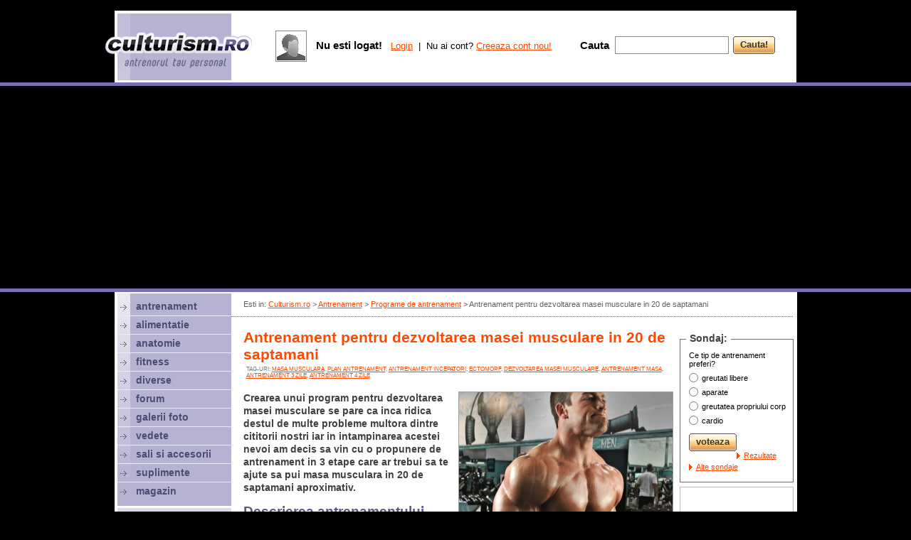

--- FILE ---
content_type: text/html; charset=iso-8859-2
request_url: https://www.culturism.ro/antrenament/antrenament-pentru-dezvoltarea-masei-musculare-in-20-de-saptamani.html
body_size: 37454
content:
<!DOCTYPE html PUBLIC "-//W3C//DTD XHTML 1.0 Strict//EN" "https://www.w3.org/TR/xhtml1/DTD/xhtml1-strict.dtd">
<html>
  <head>
    <title>Antrenament pentru dezvoltarea masei musculare in 20 de saptamani</title>
    <link rel="stylesheet" type="text/css" href="/_skins/cult/style.css" />
    <link rel="stylesheet" type="text/css" href="/_skins/cult/style2.css" />
    <script type="text/javascript" src="/_js/functions.js"></script>
    <script type="text/javascript" src="/_js/jquery-1.4.2.min.js"></script>  
    <script type="text/javascript" src="/_js/ajax.js"></script>
    <script type="text/javascript">
      var _gaq = _gaq || [];
      _gaq.push(['_setAccount', 'UA-82650-27']);
      _gaq.push(['_trackPageview']);

      (function() {
        var ga = document.createElement('script'); ga.type = 'text/javascript'; ga.async = true;
        ga.src = ('https:' == document.location.protocol ? 'https://ssl' : 'http://www') + '.google-analytics.com/ga.js';
        var s = document.getElementsByTagName('script')[0]; s.parentNode.insertBefore(ga, s);
      })();
    </script>


    <script async src="//pagead2.googlesyndication.com/pagead/js/adsbygoogle.js"></script>
    <script>
      (adsbygoogle = window.adsbygoogle || []).push({
        google_ad_client: "ca-pub-4756132367504951",
        enable_page_level_ads: true
      });
    </script>
    
  </head>
  <body>

  
      
  <div id="top">
    <div class="sus"><br/><!-- culturism stiri galerii foto antrenament exercitii culturism fitness alimentatie--></div>
  </div>

  

  <div id="culturism"><div class="culturism">

  <div id="right">
    <div class="nav">Esti in: <a href="/" id="gri">Culturism.ro</a> > <a href="/antrenament" id="gri">Antrenament</a> > <a href="/antrenament/programe-de-antrenament" id="gri">Programe de antrenament</a> > Antrenament pentru dezvoltarea masei musculare in 20 de saptamani</div>
    <hr class="hr"/>
    <div class="banner_top2">
<script type="text/javascript"><!--
google_ad_client = "ca-pub-4756132367504951";
/* Culturism 728x15 sus */
google_ad_slot = "4584535614";
google_ad_width = 728;
google_ad_height = 15;
//-->
</script>
<script type="text/javascript"
src="http://pagead2.googlesyndication.com/pagead/show_ads.js">
</script>
</div>

    <div id="content">
      <table cellpadding="0" cellspacing="0" width="100%">
        <tr><td valign="top">
        
          <!-- start page -->


  

  
    <h1>Antrenament pentru dezvoltarea masei musculare in 20 de saptamani</h1>
    <div class="smallu p11">Tag-uri: <a href="/antrenament/tag-masa_musculara.html" title="Masa musculara">Masa musculara</a>, <a href="/antrenament/tag-plan_antrenament.html" title="plan antrenament">plan antrenament</a>, <a href="/antrenament/tag-antrenament_incepatori.html" title="antrenament incepatori">antrenament incepatori</a>, <a href="/antrenament/tag-ectomorf.html" title="ectomorf">ectomorf</a>, <a href="/antrenament/tag-dezvoltarea_masei_musculare.html" title="dezvoltarea masei musculare">dezvoltarea masei musculare</a>, <a href="/antrenament/tag-antrenament_masa.html" title="antrenament masa">antrenament masa</a>, <a href="/antrenament/tag-antrenament_3_zile.html" title="antrenament 3 zile">antrenament 3 zile</a>, <a href="/antrenament/tag-antrenament_4_zile.html" title="antrenament 4 zile">antrenament 4 zile</a></div>

    <div class="fb-share-button" data-href="http://www.culturism.ro/antrenament/antrenament-pentru-dezvoltarea-masei-musculare-in-20-de-saptamani.html" data-type="button" style="margin-top:10px"></div>

    
      <div style="clear:both; margin-top:10px">
    

    
      <!---->
      <div style="float:right; width:310px">
        <!---->
                <a href="/_pics/articles/original/7k2176ew2k.jpg" class="border_gri" style="background:url(/_pics/articles/thumbs3/7k2176ew2k.jpg) no-repeat 50% 35%; margin:0px 0px 10px 10px; width:300px; height:300px; display:block" target="_blank"></a>
        <img src="/_pics/articles/thumbs3/7k2176ew2k.jpg" style="display:none">
        
                <a href="/magazin/minge-gimnastica-basic-65-cm--alb.html" class="articlesInlineProduct">
          <img src="/_pics/articles/optnvzv2b2.jpg" class="articlesInlineProductPic">
          <div class="articlesInlineProductButton">Comanda online!</div>
          <div class="articlesInlineProductLogo">
            <img src="/_banners/kettler/kettlerLogo300x250.png">
            <div>Reducere 15%</div><div>cu codul</div><div>Culturism15</div>
          </div>
          <div class="articlesInlineProductTitle">MINGE GIMNASTICA BASIC 65 CM / ALB</div>
        </a>
      
      
        <!---->
      </div>
      <!---->
      
      
      
    

    <p><strong>Crearea unui program pentru dezvoltarea masei musculare se pare ca inca ridica destul de multe probleme multora dintre cititorii nostri iar in intampinarea acestei nevoi am decis sa vin cu o propunere de antrenament in 3 etape care ar trebui sa te ajute sa pui masa musculara in 20 de saptamani aproximativ.</strong></p>
<h2>Descrierea antrenamentului</h2>
<p>Adevarul este ca la inceput esti foarte entuziasmat de mersul la sala ca, ulterior, cand vezi ca rezultatele dorite nu apar, sa incepi sa inceapa sa iti scada tot mai mult motivatia.</p>
<p>Eu spun ca indicat nu este sa te ambalezi foarte mult in primele saptamani numai si sa consideri ca daca nu vezi ceva schimbari dramatice in 3 saptamani, atunci e clar ca faci degeaba ce faci si sa te axezi pe a nu pierde timpul la sala si sa te tii pe cat posibil si de un plan alimentar fara de care nu vei reusi sa pui niciun muschi pe tine oricat de tare ai trage in sala de forta.</p>
<h2>Programul pentru masa musculara presupune 3 etape:</h2>
<ul>
<li>etapa 1 - adaptarea neuromusculara. In aceasta etapa greutatile vor fi moderate. Tu va trebui sa te concentrezi in aceste 4 sapatamani pe invatarea executiei corecte a exercitiilor, vei practica cu cea mai mare atentie forma lor corecta si iti vei dezvolta (sper eu) obiceiurile sanatoase de a merge la sala constant si de a te alimenta adecvat. Te vei antrena numai de doua ori pe saptamana folosind acelasi antrenament de ambele dati. Aceasta etapa este cruciala, nici nu stiu cum sa pun mai mult accent pe importanta ei pentru ca invatarea miscarilor corecte va reprezenta baza viitorului tau in acest sport. Poate ca vei observa cum diverse persoane reusesc sa se dezvolte indiferent de cat de bine fac un exercitiu, nu sunt un model pentru tine, gandeste-te in primul rand la sanatatea corpului tau si la preventia accidentarilor in primul rand! Nu te avanta la mai mult decat poti ridica!</li>
<li>etapa 2 - conditionare si dezvoltare. O alta etapa de 4 saptamani. Te vei antrenament 3 zle pe saptmana si vei invata cat de mult iti permiti sa tragi de tine si sa te impingi catre mai mult. Seturile vor fi maximizate si vei observa cum incep sa iti creasca forta si muschii cu o rata de calitate.</li>
<li>etapa 3 - maximizarea castigurilor unui incepator. Aceasta este etapa de 12 saptamani, o etapa in care te vei antrena de 4 ori saptamanal. Formatul antrenanamentelor va fi de upper/lower body. Vei castiga cat se poate de multa forta pe linia numarului de repetari conventionala si nu vei mai pierde niciun set.</li>
</ul>
<h2>Maximizarea seturilor - maximizarea progreselor</h2>
<ul>
<li>Primul stadiu - asa cum am mentionat si anterior, aceasta va fi etapa tatonarilor, vei incepe cu greutati moderat de mici si vei adauga greutate la un exercitiu numai cand seturile ti se vor parea relativ usoare. Nu te grabi sa cresti greutatea atat de repede, ai rabdare. In primul rand vei vrea sa dezvolti continuitate si consecventa si sa intelegi cum se executa corect un exercitiu. Odata ce iti vei intra in rutina si vei tine pasul cu usurinta, vei putea incepe sa adaugi greutate incetul cu incetul.</li>
<li>Stadiul 2 - folosindu-te de executia corecta a exercitiilor, vei incepe sa tragi de tine din ce in ce mai mult pentru depasirea numarului de repetari. Nu vrei sa te antrenezi pana la epuizare si nici nu este de dorit sa ajungi sa trisezi repetarile. Adauga greutate in momentul in care atingi numarul recomandat de repetari pentru fiecare set.</li>
<li>Stadiul 3 - trage de tine ca pe fiecare set sa faci numarul maxim de repetari - faraexceptii. Nu pierde niciun set. Incheie un set in momentul in care simti ca nu vei mai putea executa urmatoarea repetare corect sau ca executia ta nu mai este chiar de calitate. Adauga greutate in momentul in care atingi numarul recomandat de repetari pe set.</li>
</ul>
<h3>Etapa 1</h3>
<ul>
<li>Luni - Antrenament A</li>
<li>Joi - Antrenament A</li>
</ul>
<p>Mentiune: nu trebuie neaparat sa respecti acele zile ale saptamanii, ai grija numai sa lasi timp de recuperare cateva zile.</p>
<h3>Antrenament A - 2 seturi a cate 10 repetari</h3>
<ul>
<li><a title="genuflexiuni bara" href="http://www.fitbody.ro/exercitii/genuflexiuni-cu-bara.html" target="_blank">Genuflexiuni</a></li>
<li>Impins la piept</li>
<li><a title="indreptari" href="http://www.fitbody.ro/exercitii/indreptari-cu-bara.html" target="_blank">Indreptari cu picioarele drepte</a></li>
<li>Ramat cu bara</li>
<li>Presa militara</li>
<li>Skullcrushers</li>
<li>Flexii cu gantere</li>
<li>Ridicari de gambe</li>
<li>Abdomene</li>
</ul>
<h3>Etapa 2</h3>
<ul>
<li>Luni - Antrenament A</li>
<li>Miercuri - Antrenament B</li>
<li>Vineri - Antrenament C</li>
</ul>
<p>Mentiune: poti schimba zilele de antrenament.</p>
<h3>Antrenament A - 3 seturi, 10 repetari</h3>
<ul>
<li>Genuflexiuni</li>
<li>Impins la piept</li>
<li>Flexii biceps femural</li>
<li><a title="ramat vertical" href="http://www.fitbody.ro/exercitii/ramat-vertical-cu-bara.html" target="_blank">Ramat vertical cu bara</a></li>
<li>Presa militara</li>
<li><a title="skullcrusher" href="http://www.fitbody.ro/exercitii/extensii-cu-bara-z-skullcrusher.html" target="_blank">Skullcrushers</a></li>
<li>Flexii la banca Scott</li>
<li>Ridicari de gambe din sezut</li>
<li>Abdomene - 3* 10-25</li>
</ul>
<h3>Antrenament B - 3* 10</h3>
<ul>
<li><a title="indreptari" href="http://www.fitbody.ro/exercitii/indreptari-cu-bara.html" target="_blank">Indreptari cu picioarele drepte</a></li>
<li>Presa pentru picioare</li>
<li>Fluturari cu gantere</li>
<li>Tractiuni sau tractiuni la helcometru</li>
<li>Fluturari din aplecat cu gantere</li>
<li>Flotari la paralele</li>
<li>Flexii ciocan</li>
<li>Ridicari de umeri</li>
<li>Aplecari in lateral cu gantera</li>
</ul>
<h3>Antrenament C - 3* 10</h3>
<ul>
<li>Genuflexiuni</li>
<li>Impins la banca inlcinata cu gantere</li>
<li>Flexii biceps femural</li>
<li>Ramat cu gantera cu sprijin pe un brat</li>
<li><a title="impins arnold" href="http://www.fitbody.ro/exercitii/ridicarea-bratelor-deasupra-capului-cu-rasucire.html" target="_blank">Impins in stil Arnold din sezut</a></li>
<li>Extensii pentru triceps la cablu</li>
<li>Flexii biceps</li>
<li>Ridicari de gambe din picioare</li>
<li>Plank - 3* 60 secunde</li>
</ul>
<h3>Etapa 3</h3>
<ul>
<li>Luni - Antrenament A</li>
<li>Marti - Antrenament B</li>
<li>Joi - Antrenament C</li>
<li>Vineri - Antrenament D</li>
</ul>
<h3>Antrenament A - 3* 10</h3>
<ul>
<li>Genuflexiuni</li>
<li><a title="extensii picioare" href="http://www.fitbody.ro/exercitii/extensii-pentru-picioare-cvadriceps.html" target="_blank">Extensii cvadriceps</a></li>
<li>Flexii biceps femural</li>
<li>Ridicari de gambe din sezut</li>
<li><a title="crunch delcinat" href="http://www.fitbody.ro/exercitii/abdomene-la-banca-declinata.html" target="_blank">Abdomene cu greutate adaugata la banca declinata </a>- 3* 10-25</li>
<li>Ridicari de umeri</li>
</ul>
<h3>Antrenament B - 3* 10</h3>
<ul>
<li>Impins pentru piept</li>
<li>Ramat cu gantera cu sprijin pe un brat</li>
<li>Presa militara</li>
<li>Flotari la paralele sau extensii la cablu</li>
<li>Tractiuni - #* cat mai multe posibil</li>
<li>Flexii cu bara Z</li>
</ul>
<h3>Antrenament C</h3>
<ul>
<li><a title="indreptari" href="http://www.fitbody.ro/exercitii/indreptari-cu-bara.html" target="_blank">Indreptari cu picioarele drepte</a> - 3* 10</li>
<li>Genuflexiuni - 2* 15</li>
<li>Presa pentru picioare - 3* 15</li>
<li>Ridicari de gambe din picioare - 3* 15</li>
<li>Plank - 3* 60 secunde</li>
<li>Ridicari de umeri cu gantere - 3* 10</li>
</ul>
<h3>Antrenament D - 3* 10</h3>
<ul>
<li>Impins in plan inclinat cu gantere</li>
<li>Ramat cu bara</li>
<li>Impins in stil Arnold din sezut</li>
<li>Impins cu priza ingusta</li>
<li>Tractiuni - 3* cat mai multe posibil</li>
<li>Flexii pentru biceps din sezut</li>
</ul>

    
      </div><hr/><p class="p9"></p><span class="floatright smallu font12">publicat de <a href="/cont/profile/shift">shift</a></span>
      <iframe src="//www.facebook.com/plugins/like.php?href=http%3A%2F%2Fwww.facebook.com%2Fculturism.ro&amp;send=false&amp;layout=standard&amp;width=450&amp;show_faces=false&amp;action=like&amp;colorscheme=light&amp;font=verdana&amp;height=35&amp;appId=213357772037619" scrolling="no" frameborder="0" style="border:none; overflow:hidden; width:450px; height:35px;" allowTransparency="true"></iframe><br/><p class="p9"></p>
      
      <table width="100%" cellpadding="0" cellspacing="0">
        <tr><td>
                     <a href="/antrenament/un-antrenament-si-un-plan-alimentar-pentru-incepatori.html" class="rel-img" target="_blank" style="background-image:url(/_pics/articles/thumbs/l3tqvhxgel.jpg)">&nbsp;</a>
           <div class="rel-title"><a href="/antrenament/un-antrenament-si-un-plan-alimentar-pentru-incepatori.html" target="_blank"><b>Un antrenament si un plan alimentar pentru ...</b></a><br/><p class="p7"></p>
           <div class="rel-text">Ti-am mai propus un model de antrenament pentru incepatori si intr-un post anterior insa ...</div>
           <div class="clearboth"></div><p class="p13"></p>
                     <a href="/antrenament/antrenament-upper--lower-body-pentru-dezvoltare-masa-musculara.html" class="rel-img" target="_blank" style="background-image:url(/_pics/articles/thumbs/kid1pm113m.jpg)">&nbsp;</a>
           <div class="rel-title"><a href="/antrenament/antrenament-upper--lower-body-pentru-dezvoltare-masa-musculara.html" target="_blank"><b>Antrenament upper / lower body pentru dezvoltare ...</b></a><br/><p class="p7"></p>
           <div class="rel-text">Asa cum am mentionat si in titlu, iti voi da un model de antrenament upper/lower body, ...</div>
           <div class="clearboth"></div><p class="p13"></p>
                     <a href="/antrenament/antrenament-pentru-incepatori-upperlower-body.html" class="rel-img" target="_blank" style="background-image:url(/_pics/articles/thumbs/rql0vcnt5c.jpg)">&nbsp;</a>
           <div class="rel-title"><a href="/antrenament/antrenament-pentru-incepatori-upperlower-body.html" target="_blank"><b>Antrenament pentru incepatori upper/lower body</b></a><br/><p class="p7"></p>
           <div class="rel-text">Si saptamana asta toata lumea va avea la dispozitie un articol despre cum sa creasca in ...</div>
           <div class="clearboth"></div><p class="p13"></p>
          
  
          
  
          
        </td><td width="13"></td><td>
<!--      include file="_banner_g2.htm"-->
          
          <a href="http://www.cadereaparului.ro/consultatie-online.html" target="_blank" title="totul despre caderea parului si oferte pret implant de par"><img src="/_banners/banner-implant-clinici.gif" /></a>

        </td></tr>
      </table>


      <br/>
      



<a name="comments"></a>








<script type="text/javascript">

function checkcommentsform(obj) {
 if (obj.content.value) return true;
  else { alert ('Nu ai scris comentariul!'); return false; }
}

</script>



<a name="post"></a><span style="font-size:15px; font-weight:bold">Posteaza un comentariu</span><br><p class="p11"></p>
<form method="POST" action="/antrenament/antrenament-pentru-dezvoltarea-masei-musculare-in-20-de-saptamani.html?todo=postcomment#comments" onsubmit="return checkcommentsform(this);">
<table cellpadding=0 cellspacing=0 width=100%>
  <tr><td width=100 height=25><b>Autor</b></td><td><input type="text" name="author" size=20 style="width:295px; padding-left:5px; height:24px; margin:10px 0px; border:1px solid #848484" value="Anonim"></td></tr>
  <tr><td><b>Comentariu</b></td><td><textarea name="content" style="width:300px; height:100px; border:1px solid #848484"></textarea></td></tr>

  
    <tr><td height=5></td></tr>
    <tr>
      <td height=25 valign=top><b>Verificare</b> &nbsp;</td>
      <td>
        Introdu cu grija caracterele din imaginea de mai jos.<br/>
        
        <input type="text" name="captcha" size=5 maxlength=5 style="height:25px; margin:10px 0px; border:1px solid #848484"><br><br><img src="/_captcha2.php"><br>
      </td>
    </tr>
  

  <tr><td></td><td><br><table cellpadding=0 cellspacing=0><td><span class="button"><input type="submit" value="ok"></span></td></table></td></tr>
</table>
</form>
<br/><hr/>



      <br/>
      
      <table width="100%" cellpadding=0 cellspacing=0>
        <tr><td valign=top width=300 style="padding-top:4px">
          <script type="text/javascript"><!--
          google_ad_client = "ca-pub-4756132367504951";
          /* Culturism.ro 300x250 */
          google_ad_slot = "8490866553";
          google_ad_width = 300;
          google_ad_height = 250;
          //-->
          </script>
          <script type="text/javascript"
          src="http://pagead2.googlesyndication.com/pagead/show_ads.js">
          </script>
        </td>
        <td width=13></td>
        <td valign=top>
                     <a href="https://www.fitbody.ro/in-numai-90-de-zile-world-class-romania-iti-transforma-corpul.html" class="rel-img" target="_blank" style="background-image:url(https://www.fitbody.ro/_pics/articles/thumbs/bogdan-moldoveanu-ssE4.jpg)">&nbsp;</a>
           <div class="rel-title"><a href="https://www.fitbody.ro/in-numai-90-de-zile-world-class-romania-iti-transforma-corpul.html" target="_blank"><b>In numai 90 de zile World Class Romania iti transforma ...</b></a><br/><p class="p7"></p>
           <div class="rel-text">World Class a adus in Romania programul de antrenament care a ajutat peste 1000 de persoane ...</div>
           <div class="clearboth"></div><p class="p13"></p>
                     <a href="https://www.fitbody.ro/ce-sunt-proteinele-complete-si-proteinele-incomplete-si-cum-le-obtinem-din-surse-animale-si-vegetale.html" class="rel-img" target="_blank" style="background-image:url(https://www.fitbody.ro/_pics/articles/thumbs/proteine-complete-RIVf.jpg)">&nbsp;</a>
           <div class="rel-title"><a href="https://www.fitbody.ro/ce-sunt-proteinele-complete-si-proteinele-incomplete-si-cum-le-obtinem-din-surse-animale-si-vegetale.html" target="_blank"><b>Ce sunt proteinele complete si proteinele incomplete si cum ...</b></a><br/><p class="p7"></p>
           <div class="rel-text">Proteine reprezinta o parte esentiala a alimentatiei tale. Acest nutrient are o multime de ...</div>
           <div class="clearboth"></div><p class="p13"></p>
                     <a href="https://www.fitbody.ro/secretele-unui-plan-alimentar-pentru-slabit-sau-masa-musculara.html" class="rel-img" target="_blank" style="background-image:url(https://www.fitbody.ro/_pics/articles/thumbs/plan-nutritional-succes-2RV9.jpg)">&nbsp;</a>
           <div class="rel-title"><a href="https://www.fitbody.ro/secretele-unui-plan-alimentar-pentru-slabit-sau-masa-musculara.html" target="_blank"><b>Secretele unui plan alimentar pentru slabit sau masa ...</b></a><br/><p class="p7"></p>
           <div class="rel-text">Poti sa construiesti acoperisul unei case fara sa fi pus la punct fundatia? Nu cred. Observ ...</div>
           <div class="clearboth"></div><p class="p13"></p>
          
        </td></tr>
      </table>

    

    

  

</td><td rowspan=2 width=11></td><td rowspan=2 valign=top width=1%><!--
<div id="box160">
 <div class="box">Produsele lunii:</div>
 <div class="box2">

 <div class="produs" style="float:none; margin-bottom:0px"><a href="/magazin/set-gantere-cu-stand.html" class="produsimg img" style="background-image:url(/_pics/magazin/thumbs/89y95o6ba3.jpg)"></a><p class="p11"></p><em>Kettler</em><br/><a href="/magazin/set-gantere-cu-stand.html">SET GANTERE CU STAND</a><br/><p class="p7"></p><s class="font14 gri">419 lei</s> <b>356 lei</b></div>
    
 
 
 
 </div>
</div>
-->



<p class="p13"></p><div id="box160">
 <div class="box">Sondaj:</div>
 <div class="box2" id="poll">

    Ce tip de antrenament preferi?<p class="p7"></p>

    <div id="pollbooth">

     <form onsubmit="return votepoll(8,this);">
     <table cellpadding=0 cellspacing=0>
    <tr><td valign="top" height="20"><input type="radio" name="poll" value="30" style="margin:3px 5px 0px 0px; padding:0px"/></td><td class="small">greutati libere</td></tr>
    <tr><td valign="top" height="20"><input type="radio" name="poll" value="31" style="margin:3px 5px 0px 0px; padding:0px"/></td><td class="small">aparate</td></tr>
    <tr><td valign="top" height="20"><input type="radio" name="poll" value="32" style="margin:3px 5px 0px 0px; padding:0px"/></td><td class="small">greutatea propriului corp</td></tr>
    <tr><td valign="top" height="20"><input type="radio" name="poll" value="33" style="margin:3px 5px 0px 0px; padding:0px"/></td><td class="small">cardio</td></tr>

     </table><p class="p11"></p>
     <span class="button"><input type="submit" value="voteaza"></span><br class="clearboth"/><p class="p9"></p>
     
     <a href="javascript:;" onclick="ajax ('/_ajax.php','todo=getpoll&idpoll=8',iagetpoll);" class="b small">Rezultate</a> &nbsp;
     <a href="/sondaje/" class="b small">Alte sondaje</a>
     </form>
     

    </div>



 
 </div>
</div>






<p class="p9"></p>
<!--
<a href="http://www.muscle-maker.ro/" target="_blank"><img src="/_banners/160x300-mm.gif" width="160" height="300" border="0"></a><br/><p class="p7"></p><a href="http://www.culturism.ro/sali-si-accesorii/alex-gym.html" rel="nofollow" target="_blank"><img src="/_banners/160alexgym.gif" width=160 height=160 border=0 style="border-bottom:4px solid #fff; margin-top:-4px;"></a><br/>
<a href="http://www.culturism.ro/sali-si-accesorii/salsafit-gym.html" rel="nofollow" target="_blank"><img src="/_banners/banner-salsafit.gif" width=160 height=80 border=0 style="border-bottom:2px solid #fff; margin-top:-4px;"></a><br/>
<a href="http://www.culturism.ro/sali-si-accesorii/geco-fitness-club.html" rel="nofollow" target="_blank"><img src="/_banners/160geco.gif" width=160 height=80 border=0 style="border-bottom:4px solid #fff; margin-top:-4px;background:#fff;"></a><br/>e2504126l
<a href="http://www.culturism.ro/diverse/the-strongest-man-in-the-city---editia-a-ii-a.html" title="strongest man in the city" target="_blank"><img src="/_banners/strongest160.jpg" width=160 height=160 border=0 style="border-bottom:2px solid #fff; margin-top:-3px;"></a><br/>
<a href="http://www.abcfitness.ro" rel="nofollow" target="_blank"><img width="160" src="/_banners/banner-abc.gif"/></a><br/><p class="p3"></p>
-->
<a href="http://www.anawellness.ro" target="_blank" title="Ana Wellness & Spa. Sala fitness, Piscina, Hamam, Saune, Masaj, Clase - Bucuresti, Crowne Plaza, Sector 1"><img width="160" src="/_banners/ana-wellness-160.gif"/></a><br/><p class="p3"></p>
<!--
<a href="http://www.albus.ro" rel="nofollow" target="_blank" title="albus proaspat pasteurizat - cea mai pura proteina din lume"><img src="/_banners/banner-miracolo.jpg" width="160" height="160" border="0"></a><br/><p class="p3"></p> 01071812
<a href="http://www.2ksporthouse.ro" rel="nofollow" target="_blank" title="2k Sport House"><img src="/_banners/banner-2k-160.gif" width="160" border="0"></a><br/><p class="p3"></p>
<a href="http://www.fitness.com.ro" target="_blank"><img src="/_banners/fitness-com-160.jpg" width="160" border="0"></a><br/><p class="p3"></p>
-->





  <div style="width:160px; margin-top:0px; float:left">
    <script type="text/javascript">
    google_ad_client = "ca-pub-4756132367504951";
    /* Culturism 160x600 */
    google_ad_slot = "1140444747";
    google_ad_width = 160;
    google_ad_height = 600;
    //-->
    </script>
    <script type="text/javascript"
    src="http://pagead2.googlesyndication.com/pagead/show_ads.js">
    </script>
  </div>

<br class="clearboth"/><br/>
</td></tr>
<tr><td align=center valign=bottom><br>
<br/>
<table cellpadding="6" cellspacing="0">
<td valign=top width="300" class="bk_mov2">
<h2 class="font25 mov2">exercitii<br><span class="font17 mov2 lh"><nobr> pe grupe musculare:</nobr></span></h2><br class="clearboth"><p class="p11"></p>
<a href="exercitii"><img src="/_pics/antrenament/p1.jpg" vspace=4 hspace=4 align=left></a>
 <table cellpadding=0 cellspacing=0 width=160>
 <tr><td width=10 rowspan=2></td><td width=50%>
  <a href="/antrenament/exercitii-abdomen.html" rel="nofollow" class="mov">abdomen</a><br>
  <a href="/antrenament/exercitii-antebrat.html" rel="nofollow" class="mov">antebrat</a><br>
  <a href="/antrenament/exercitii-biceps.html" rel="nofollow" class="mov">biceps</a><br>
  <a href="/antrenament/exercitii-coapse.html" rel="nofollow" class="mov">coapse</a><br>
  <a href="/antrenament/exercitii-deltoid.html" rel="nofollow" class="mov">umeri</a><br>
 </td><td width=43%>
  <a href="/antrenament/exercitii-gambe.html" rel="nofollow" class="mov">gambe</a><br>
  <a href="/antrenament/exercitii-piept.html" rel="nofollow" class="mov">piept</a><br>
  <a href="/antrenament/exercitii-spate.html" rel="nofollow" class="mov">spate</a><br>
  <a href="/antrenament/exercitii-trapez.html" rel="nofollow" class="mov">trapez</a><br>
  <a href="/antrenament/exercitii-triceps.html" rel="nofollow" class="mov">triceps</a><br>
 </td></tr>
 <tr><td colspan=2><p class="p9"></p><a href="/antrenament/exercitii" class="b nobold">alege grupa musculara</a></td></tr>
 </table>
</td>
<td bgcolor="#ffffff" width="1"></td>
<td width="300" valign=top class="bk_mov2">
<h2 class="font25 mov2">programe<br><span class="font17 mov2"><nobr> de antrenament:</nobr></span></h2>
<br class="clearboth"><p class="p11"></p>
<a href="/antrenament/programe-de-antrenament" rel="nofollow"><img src="/_pics/antrenament/p2.jpg" vspace=4 hspace=4 align=left></a>

<table cellpadding=0 cellspacing=0 width=160>
<td width=10></td><td>
<a href="/antrenament/notiuni-generale-despre-antrenament.html" rel="nofollow" class="mov">notiuni generale</a><br>
<a href="/antrenament/program-pentru-incepatori.html" rel="nofollow" class="mov">program pt incepatori</a><br>
<a href="/antrenament/program-1-zi-pe-saptamana.html" rel="nofollow" class="mov">1 zi / sapt</a><br>
<a href="/antrenament/program-2-zile-pe-saptamana.html" rel="nofollow" class="mov">2 zile / sapt</a><br>
<a href="/antrenament/program-3-zile-pe-saptamana.html" rel="nofollow" class="mov">3 zile / sapt</a><br>
<p class="p9"></p><a href="/antrenament/programe-de-antrenament" rel="nofollow" class="b nobold">vezi toate programele</a>
</td></table>

</td>
</table>

<!--<a href="http://www.crestereinaltime.ro" target="_blank" title="crestere in inaltime"><img src="http://www.crestereinaltime.ro/crestere-inaltime.gif" border=0></a><br/><br/>-->
<br/>

</td></tr>
</table>
<p class="p3"></p> 
  </div>
  <div class="banner_bottom">


<script type="text/javascript"><!--
google_ad_client = "ca-pub-4756132367504951";
/* Culturism 728x15 jos */
google_ad_slot = "5226107388";
google_ad_width = 728;
google_ad_height = 15;
//-->
</script>
<script type="text/javascript"
src="http://pagead2.googlesyndication.com/pagead/show_ads.js">
</script>
</div>

<!-- content -->


 </div> <!-- right -->

 <div id="left"> <!-- stanga -->

  <div class="left">

   <div class="m"><a href="/antrenament" class="m_text">antrenament</a></div>
   <div class="m"><a href="/alimentatie/" class="m_text">alimentatie</a></div>
   <div class="m"><a href="/anatomie/" class="m_text">anatomie</a></div>
   <div class="m"><a href="/fitness/" class="m_text">fitness</a></div>
   <div class="m"><a href="/diverse/" class="m_text">diverse</a></div>
   <div class="m"><a href="/forum/" class="m_text">forum</a></div>
<!--   <div class="m"><a href="/concurs/" class="m_text" style="color:#FF4800">concurs</a></div>-->
   <div class="m"><a href="/poze/" class="m_text">galerii foto</a></div>
   <div class="m"><a href="/vedete/" class="m_text">vedete</a></div>
   <div class="m"><a href="/sali-si-accesorii/" class="m_text">sali si accesorii</a></div>
   <div class="m"><a href="/suplimente-nutritive/" class="m_text">suplimente</a></div>
   <div class="m" style="border:0px"><a href="/magazin/" class="m_text">magazin</a></div>

  </div>

  <div class="left_social">
   <span class="font13 mov2"><b>Fii sociabil!</b></span><br/><p class="p11"></p>
   <a href="http://www.facebook.com/culturism.ro" target="_blank"><img src="/_skins/cult/pics/social-fb.png"></a>&nbsp;
   <a href="http://www.youtube.com/culturismro" target="_blank"><img src="/_skins/cult/pics/social-yt.png"></a>&nbsp;
   <a href="http://www.culturism.ro/rss/"><img src="/_skins/cult/pics/social-rs.png"></a>&nbsp;
   <a href="https://plus.google.com/share?url=http://www.culturism.ro"><img src="/_skins/cult/pics/social-go.png"></a>
  </div>
  
  <div class="left_nl" id="nl">
   <div class="font11 mov2">Vrei sa iti trimitem ultimele noutati? Introdu mai jos <b class="font13">adresa ta de e-mail</b></div>
   <p class="p11"></p>
    <form onsubmit="return sendemail(this);">
     <table cellpadding=0 cellspacing=0><td><input name="email" type="text" id="newsletter_email" class="input_login"></td><td width=6></td><td><span class="button"><input type="submit" value="Ok"></span></td></table>
    </form>
   <p class="p7"></p>
   <a href="javascript:;" onclick="document.getElementById('nl').style.display='none'; document.getElementById('nlu').style.display='block';" class="font11 mov2">dezabonare</a>
  </div>
  
  <div class="left_nl" id="nlu" style="display:none">
   <div class="font11 mov2">Nu mai vrei sa primesti ultimele noutati? Introdu <b class="font13">adresa ta de e-mail</b></div>
   <p class="p11"></p>
    <form onsubmit="return unsubscribe(this);">
     <table cellpadding=0 cellspacing=0><td><input name="email" type="text" id="newsletter_email" class="input_login"></td><td width=6></td><td><span class="button"><input type="submit" value="Ok"></span></td></table>
    </form>
   <p class="p7"></p>
   <a href="javascript:;" onclick="document.getElementById('nlu').style.display='none'; document.getElementById('nl').style.display='block';" class="font11 mov2">abonare</a>
  </div>
   
  

 </div> <!-- stanga -->

 <br class="clearboth">
</div></div>

<div id="branding_bottom"><center>
<!--
<a href="http://www.kettler.ro" target="_blank" rel="nofollow"><img style="margin-top:-2px" src="/_banners/branding-kettler2.gif" border="0"></a>
<a href="http://www.worldclass.ro/company-news-events-detail/greutatea-ta-in-aur" rel="nofollow" target="_blank"><img src="/_banners/wc-980.gif" style="margin-top:-2px; margin-left:2px; width:960px" border=0></a>
<a href="http://www.kettler.ro/productlist/power-line-42.htm" target="_blank" rel="nofollow"><img width="960" src="/_banners/branding-kettler.gif" border="0"></a>
<a href="http://www.kettler.ro" target="_blank" rel="nofollow" title="Kettler - Oferte Black Friday"><img src="/_banners/kettler-BF-958x80.jpg"/></a>
-->
<a href="http://www.crestereinaltime.ro" target="_blank" title="exercitii pentru cresterea in inaltime"><img src="/_banners/crestere-inaltime.gif" /></a>
</center>

<!--
<a href="http://www.kettler.ro" target="_blank" rel="nofollow"><img width="960" src="/_banners/kettler-black-friday.png" border="0"></a>
<iframe src="//www.facebook.com/plugins/like.php?href=http%3A%2F%2Fwww.facebook.com%2Fculturism.ro&amp;send=false&amp;layout=standard&amp;width=730&amp;show_faces=true&amp;action=like&amp;colorscheme=dark&amp;font=trebuchet+ms&amp;height=80&amp;appId=213357772037619" scrolling="no" frameborder="0" style="border:none; overflow:hidden; width:730px; height:80px;" allowTransparency="true"></iframe>
--></div>

 <div id="bottom">
 
  <div class="bottom1">

   <div class="font12 mov lh">Culturism.ro v4.0. <br> online din 25.02.2000</div>
  </div>

  <div class="bottom2">
   <table width=100%>

    <td valign=top width=34%>
     <span class="font17 mov"><b>Membri online</b></span><br>
     <span class="font13"><b>117 vizitatori</b> si <b>0 membri</b> sunt online:</span><br><p class="p9"></p>
     <div class="online"><a href="/cont/profile/" class="font13 mov"></a></div>
     
     
     <a href="/cont/users" class="font13">vezi toti membrii online</a><br>
     <a href="/cont/users" class="font13">cauta membri</a><br>
    </td>

    <td valign=top width=33%>
     <span class="font17 mov"><b>Despre noi</b></span><br>
     <span class="font13">Culturism.ro este un produs <a href="http://www.htd.ro" rel="nofollow" target="_blank">HTD</a>.</span><br><p class="p9"></p>
     <a href="/info/prezentare" class="font13">prezentare</a><br>
     <a href="/info/termeni" class="font13">termeni si conditii</a><br>
     <a href="/info/publicitate" class="font13">publicitate</a><br>
     <a href="/info/contact" class="font13">contact</a><br>
    </td>

    <td valign=top width=33%>
     <span class="font17 mov"><b>Parteneri</b></span><br/>
     <span class="font13">Culturism.ro va recomanda:</span><br><p class="p9"></p>
     <a href="https://www.crestereinaltime.ro" target="_blank" title="crestere inaltime" class="font13">Crestere inaltime - exercitii si nutritie</a><br/>
     
     <p class="p7"></p><a href="/info/publicitate" class="mov">site-ul tau aici</a>
    </td>

   </table>
  </div>

 </div>


 <div id="bottom2">
  <!--  <a href="http://www.crestereinaltime.ro" target="_blank" title="exercitii pentru cresterea in inaltime"><img src="/_banners/crestere-inaltime.gif" width="986" height="90" /></a>  -->

 </div>



  <script type="text/javascript">
   function showlogin() {
    document.getElementById('opt1').style.display='none';
    document.getElementById('opt2').style.display='block';
   }
   function hidelogin() {
    document.getElementById('opt1').style.display='block';
    document.getElementById('opt2').style.display='none';
   }
  
 
  
  </script>


<!-- top pozitionat absolut-->

<div id="top_abs">

  <a href="/" class="toplogo" title="Culturism.ro - Antrenorul tau personal"></a>

  <br class="clearboth">

  <div class="topbox">
  </div>



  
  <div class="topbox1">

 <div class="floatleft">
  <table>
   <td class="img">
    <a href="/cont/" style="display:block; text-decoration:none; width:40px; height:40px; background:url(/_skins/cult/pics/no_photo_40.gif) 50% 50% no-repeat">&nbsp;</a>
   </td><td width=4></td>
  </table>
 </div>



 <div id="opt1">
  <table height=45>
   <td class="font13">
    <span class="font15"><b>Nu esti logat!</b> &nbsp;</span>
    <a href="javascript:;" onclick="showlogin();">Login</a> &nbsp;|&nbsp; Nu ai cont? <a href="/cont/adduser">Creeaza cont nou!</a>
   </td>
  </table>                                            
 </div>

 <div id="opt2" style="display:none">
  <form action="/cont/login/ok/1" method="post">
   <table cellpadding=0 cellspacing=0>
    <tr><td valign=top height=21><span class="font13 gri"><b>Membru</b></span></td><td><span class="font13 gri"><b>Parola</b></span></td></tr>
    <tr><td width=94><input name="username" type="text" class="input_login" /></td>
        <td width=94><input type="password" name="password" class="input_login" /></td>
        <td width=65><span class="button"><input type="submit" value="Login" /></span></td>
        <td><span class="button"><input type="button" value="Cancel" onclick="hidelogin();" /></span></td>
    </tr>
   </table>
  </form>
 </div>







  </div>


  <div class="topbox2">

   <table cellpadding=0 cellspacing=0 height=100%>
    <td><span class="font15"><b>Cauta</b></span> &nbsp; </td>
    <form method="GET" action="/cauta/">
     <td valign="middle"><input name="q" type="text" class="input_top"></td>
     <td width=6>&nbsp;</td>
     <td valign="middle"><span class="button"><input type="submit" value="Cauta!"></span></td>
    </form>
   </table>

  </div>




</div>


  <div id="branding_top"><center>


<script async src="//pagead2.googlesyndication.com/pagead/js/adsbygoogle.js"></script>

<!-- Culturism.ro - branding top -->

<ins class="adsbygoogle"
     style="display:block"
     data-ad-client="ca-pub-4756132367504951"
     data-ad-slot="4337495881"
     data-ad-format="auto"></ins>
<script>
(adsbygoogle = window.adsbygoogle || []).push({});
</script>

<!--
  <a href="http://easy8.worldclass.ro/" rel="nofollow" target="_blank"><img src="/_banners/wc960x80.jpg" style="margin-top:0px;margin-right:0px"></a>
  <a href="http://constanta.worldclass.ro/" rel="nofollow" target="_blank"><img src="/_banners/wc960x80.jpg" style="margin-top:2px;"></a>
    
    
    
      <a href="http://www.worldclass.ro/company-news-events-detail/greutatea-ta-in-aur" rel="nofollow" target="_blank"><img src="/_banners/wc-980.gif" style="margin-top:8px; margin-left:2px; width:960px" border=0></a>
    
    
      
    <a href="http://www.crestereinaltime.ro" target="_blank" title="crestere inaltime"><img src="/_banners/crestere-inaltime.gif" style="margin-top:8px; margin-left:0px; width:950px" border=0></a>
    <embed src="/_banners/wc950x150.swf" style="margin-top:10px" width=760 height=80 />
-->
</center></div>

 </body>
</html>

--- FILE ---
content_type: text/html; charset=utf-8
request_url: https://www.google.com/recaptcha/api2/aframe
body_size: 267
content:
<!DOCTYPE HTML><html><head><meta http-equiv="content-type" content="text/html; charset=UTF-8"></head><body><script nonce="hCLixKriSKLPq5FDKO52oQ">/** Anti-fraud and anti-abuse applications only. See google.com/recaptcha */ try{var clients={'sodar':'https://pagead2.googlesyndication.com/pagead/sodar?'};window.addEventListener("message",function(a){try{if(a.source===window.parent){var b=JSON.parse(a.data);var c=clients[b['id']];if(c){var d=document.createElement('img');d.src=c+b['params']+'&rc='+(localStorage.getItem("rc::a")?sessionStorage.getItem("rc::b"):"");window.document.body.appendChild(d);sessionStorage.setItem("rc::e",parseInt(sessionStorage.getItem("rc::e")||0)+1);localStorage.setItem("rc::h",'1768593888427');}}}catch(b){}});window.parent.postMessage("_grecaptcha_ready", "*");}catch(b){}</script></body></html>